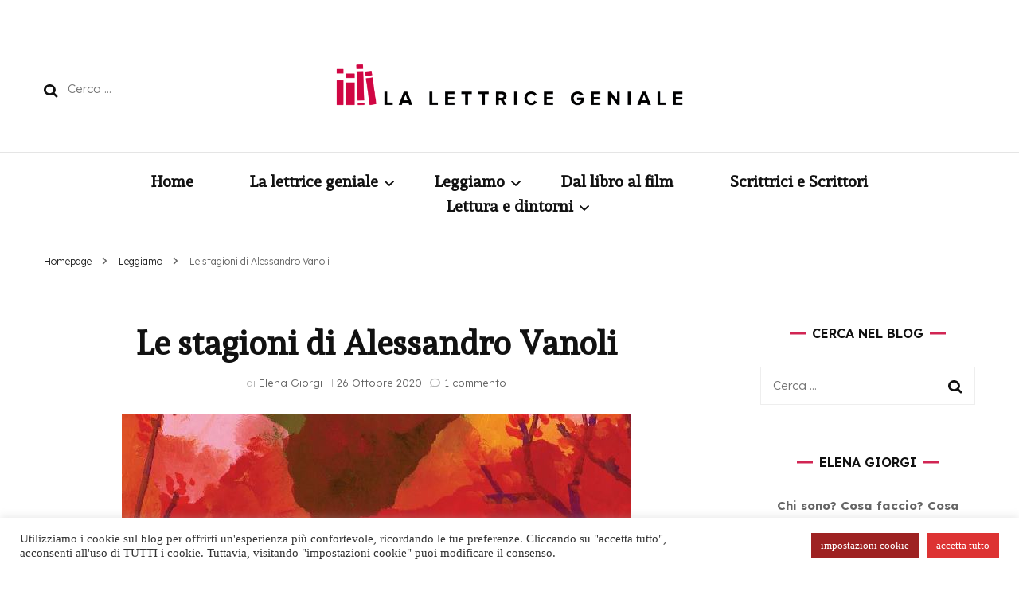

--- FILE ---
content_type: text/html; charset=UTF-8
request_url: https://www.lalettricegeniale.it/le-stagioni-autunno-alessandro-vanoli/
body_size: 20027
content:
    <!DOCTYPE html>
    <html lang="it-IT">
    <head itemscope itemtype="http://schema.org/WebSite">
	    <meta charset="UTF-8">
    <meta name="viewport" content="width=device-width, initial-scale=1">
    <link rel="profile" href="http://gmpg.org/xfn/11">
    <meta name='robots' content='index, follow, max-image-preview:large, max-snippet:-1, max-video-preview:-1' />
	<style>img:is([sizes="auto" i], [sizes^="auto," i]) { contain-intrinsic-size: 3000px 1500px }</style>
	
	<!-- This site is optimized with the Yoast SEO plugin v26.3 - https://yoast.com/wordpress/plugins/seo/ -->
	<title>La lettrice geniale | il blog di Elena Giorgi - Le stagioni di Alessandro Vanoli</title>
	<meta name="description" content="Dopo Inverno e Primavera, Alessandro Vanoli ci racconta l&#039;Autunno, la stagione dei boschi, del vino, delle castagne e della tradizione" />
	<link rel="canonical" href="https://www.lalettricegeniale.it/le-stagioni-autunno-alessandro-vanoli/" />
	<meta property="og:locale" content="it_IT" />
	<meta property="og:type" content="article" />
	<meta property="og:title" content="La lettrice geniale | il blog di Elena Giorgi - Le stagioni di Alessandro Vanoli" />
	<meta property="og:description" content="Dopo Inverno e Primavera, Alessandro Vanoli ci racconta l&#039;Autunno, la stagione dei boschi, del vino, delle castagne e della tradizione" />
	<meta property="og:url" content="https://www.lalettricegeniale.it/le-stagioni-autunno-alessandro-vanoli/" />
	<meta property="og:site_name" content="La lettrice geniale | il blog di Elena Giorgi" />
	<meta property="article:publisher" content="https://www.facebook.com/lettricegeniale/" />
	<meta property="article:author" content="https://www.facebook.com/lettricegeniale/" />
	<meta property="article:published_time" content="2020-10-26T06:00:00+00:00" />
	<meta property="article:modified_time" content="2020-10-26T06:24:16+00:00" />
	<meta property="og:image" content="https://www.lalettricegeniale.it/wp/wp-content/uploads/alessandro-vanoli-autunno-01.jpg" />
	<meta property="og:image:width" content="640" />
	<meta property="og:image:height" content="474" />
	<meta property="og:image:type" content="image/jpeg" />
	<meta name="author" content="Elena Giorgi" />
	<meta name="twitter:card" content="summary_large_image" />
	<meta name="twitter:creator" content="@lettricegeniale" />
	<meta name="twitter:site" content="@lettricegeniale" />
	<meta name="twitter:label1" content="Scritto da" />
	<meta name="twitter:data1" content="Elena Giorgi" />
	<meta name="twitter:label2" content="Tempo di lettura stimato" />
	<meta name="twitter:data2" content="3 minuti" />
	<script type="application/ld+json" class="yoast-schema-graph">{"@context":"https://schema.org","@graph":[{"@type":"Article","@id":"https://www.lalettricegeniale.it/le-stagioni-autunno-alessandro-vanoli/#article","isPartOf":{"@id":"https://www.lalettricegeniale.it/le-stagioni-autunno-alessandro-vanoli/"},"author":{"name":"Elena Giorgi","@id":"https://www.lalettricegeniale.it/#/schema/person/f9f873b41a1b4a68aa3aebb0221c6eaa"},"headline":"Le stagioni di Alessandro Vanoli","datePublished":"2020-10-26T06:00:00+00:00","dateModified":"2020-10-26T06:24:16+00:00","mainEntityOfPage":{"@id":"https://www.lalettricegeniale.it/le-stagioni-autunno-alessandro-vanoli/"},"wordCount":584,"commentCount":1,"publisher":{"@id":"https://www.lalettricegeniale.it/#/schema/person/f9f873b41a1b4a68aa3aebb0221c6eaa"},"image":{"@id":"https://www.lalettricegeniale.it/le-stagioni-autunno-alessandro-vanoli/#primaryimage"},"thumbnailUrl":"https://www.lalettricegeniale.it/wp/wp-content/uploads/alessandro-vanoli-autunno-01.jpg","keywords":["Il Mulino","saggistica e varia"],"articleSection":["Leggiamo"],"inLanguage":"it-IT","potentialAction":[{"@type":"CommentAction","name":"Comment","target":["https://www.lalettricegeniale.it/le-stagioni-autunno-alessandro-vanoli/#respond"]}]},{"@type":"WebPage","@id":"https://www.lalettricegeniale.it/le-stagioni-autunno-alessandro-vanoli/","url":"https://www.lalettricegeniale.it/le-stagioni-autunno-alessandro-vanoli/","name":"La lettrice geniale | il blog di Elena Giorgi - Le stagioni di Alessandro Vanoli","isPartOf":{"@id":"https://www.lalettricegeniale.it/#website"},"primaryImageOfPage":{"@id":"https://www.lalettricegeniale.it/le-stagioni-autunno-alessandro-vanoli/#primaryimage"},"image":{"@id":"https://www.lalettricegeniale.it/le-stagioni-autunno-alessandro-vanoli/#primaryimage"},"thumbnailUrl":"https://www.lalettricegeniale.it/wp/wp-content/uploads/alessandro-vanoli-autunno-01.jpg","datePublished":"2020-10-26T06:00:00+00:00","dateModified":"2020-10-26T06:24:16+00:00","description":"Dopo Inverno e Primavera, Alessandro Vanoli ci racconta l'Autunno, la stagione dei boschi, del vino, delle castagne e della tradizione","breadcrumb":{"@id":"https://www.lalettricegeniale.it/le-stagioni-autunno-alessandro-vanoli/#breadcrumb"},"inLanguage":"it-IT","potentialAction":[{"@type":"ReadAction","target":["https://www.lalettricegeniale.it/le-stagioni-autunno-alessandro-vanoli/"]}]},{"@type":"ImageObject","inLanguage":"it-IT","@id":"https://www.lalettricegeniale.it/le-stagioni-autunno-alessandro-vanoli/#primaryimage","url":"https://www.lalettricegeniale.it/wp/wp-content/uploads/alessandro-vanoli-autunno-01.jpg","contentUrl":"https://www.lalettricegeniale.it/wp/wp-content/uploads/alessandro-vanoli-autunno-01.jpg","width":640,"height":474,"caption":"Autunno di Alessandro Vanoli"},{"@type":"BreadcrumbList","@id":"https://www.lalettricegeniale.it/le-stagioni-autunno-alessandro-vanoli/#breadcrumb","itemListElement":[{"@type":"ListItem","position":1,"name":"Home","item":"https://www.lalettricegeniale.it/"},{"@type":"ListItem","position":2,"name":"Le stagioni di Alessandro Vanoli"}]},{"@type":"WebSite","@id":"https://www.lalettricegeniale.it/#website","url":"https://www.lalettricegeniale.it/","name":"La lettrice geniale | il blog di Elena Giorgi","description":"","publisher":{"@id":"https://www.lalettricegeniale.it/#/schema/person/f9f873b41a1b4a68aa3aebb0221c6eaa"},"potentialAction":[{"@type":"SearchAction","target":{"@type":"EntryPoint","urlTemplate":"https://www.lalettricegeniale.it/?s={search_term_string}"},"query-input":{"@type":"PropertyValueSpecification","valueRequired":true,"valueName":"search_term_string"}}],"inLanguage":"it-IT"},{"@type":["Person","Organization"],"@id":"https://www.lalettricegeniale.it/#/schema/person/f9f873b41a1b4a68aa3aebb0221c6eaa","name":"Elena Giorgi","image":{"@type":"ImageObject","inLanguage":"it-IT","@id":"https://www.lalettricegeniale.it/#/schema/person/image/","url":"https://www.lalettricegeniale.it/wp/wp-content/uploads/elena-giorgi-lettricegeniale.jpg","contentUrl":"https://www.lalettricegeniale.it/wp/wp-content/uploads/elena-giorgi-lettricegeniale.jpg","width":500,"height":500,"caption":"Elena Giorgi"},"logo":{"@id":"https://www.lalettricegeniale.it/#/schema/person/image/"},"description":"Emiliano-romagnola, ragazzina negli anni ’80, si è trasferita a Milano nel 2008 e per molto tempo è stata un \"angelo custode di eventi\". Da anni si occupa anche di libri: modera incontri letterari, ha ideato e realizzato la rassegna Segreta è la notte e conduce diversi gruppi di lettura. Pratica mindfulness dal 2012, sogna sempre le montagne, ascolta musica jazz e vive un'intensa storia d'amore con il suo beagle Franco. È meno cattiva di quello che sembra e vorrebbe morire ascoltando “La Bohéme” di Puccini.","sameAs":["https://www.lalettricegeniale.it","https://www.facebook.com/lettricegeniale/","https://www.instagram.com/lettricegeniale/","https://x.com/lettricegeniale"],"url":"https://www.lalettricegeniale.it/author/elena-giorgi/"}]}</script>
	<!-- / Yoast SEO plugin. -->


<link rel="alternate" type="application/rss+xml" title="La lettrice geniale | il blog di Elena Giorgi &raquo; Feed" href="https://www.lalettricegeniale.it/feed/" />
<link rel="alternate" type="application/rss+xml" title="La lettrice geniale | il blog di Elena Giorgi &raquo; Feed dei commenti" href="https://www.lalettricegeniale.it/comments/feed/" />
<link rel="alternate" type="application/rss+xml" title="La lettrice geniale | il blog di Elena Giorgi &raquo; Le stagioni di Alessandro Vanoli Feed dei commenti" href="https://www.lalettricegeniale.it/le-stagioni-autunno-alessandro-vanoli/feed/" />
<script type="text/javascript">
/* <![CDATA[ */
window._wpemojiSettings = {"baseUrl":"https:\/\/s.w.org\/images\/core\/emoji\/16.0.1\/72x72\/","ext":".png","svgUrl":"https:\/\/s.w.org\/images\/core\/emoji\/16.0.1\/svg\/","svgExt":".svg","source":{"concatemoji":"https:\/\/www.lalettricegeniale.it\/wp\/wp-includes\/js\/wp-emoji-release.min.js?ver=6.8.3"}};
/*! This file is auto-generated */
!function(s,n){var o,i,e;function c(e){try{var t={supportTests:e,timestamp:(new Date).valueOf()};sessionStorage.setItem(o,JSON.stringify(t))}catch(e){}}function p(e,t,n){e.clearRect(0,0,e.canvas.width,e.canvas.height),e.fillText(t,0,0);var t=new Uint32Array(e.getImageData(0,0,e.canvas.width,e.canvas.height).data),a=(e.clearRect(0,0,e.canvas.width,e.canvas.height),e.fillText(n,0,0),new Uint32Array(e.getImageData(0,0,e.canvas.width,e.canvas.height).data));return t.every(function(e,t){return e===a[t]})}function u(e,t){e.clearRect(0,0,e.canvas.width,e.canvas.height),e.fillText(t,0,0);for(var n=e.getImageData(16,16,1,1),a=0;a<n.data.length;a++)if(0!==n.data[a])return!1;return!0}function f(e,t,n,a){switch(t){case"flag":return n(e,"\ud83c\udff3\ufe0f\u200d\u26a7\ufe0f","\ud83c\udff3\ufe0f\u200b\u26a7\ufe0f")?!1:!n(e,"\ud83c\udde8\ud83c\uddf6","\ud83c\udde8\u200b\ud83c\uddf6")&&!n(e,"\ud83c\udff4\udb40\udc67\udb40\udc62\udb40\udc65\udb40\udc6e\udb40\udc67\udb40\udc7f","\ud83c\udff4\u200b\udb40\udc67\u200b\udb40\udc62\u200b\udb40\udc65\u200b\udb40\udc6e\u200b\udb40\udc67\u200b\udb40\udc7f");case"emoji":return!a(e,"\ud83e\udedf")}return!1}function g(e,t,n,a){var r="undefined"!=typeof WorkerGlobalScope&&self instanceof WorkerGlobalScope?new OffscreenCanvas(300,150):s.createElement("canvas"),o=r.getContext("2d",{willReadFrequently:!0}),i=(o.textBaseline="top",o.font="600 32px Arial",{});return e.forEach(function(e){i[e]=t(o,e,n,a)}),i}function t(e){var t=s.createElement("script");t.src=e,t.defer=!0,s.head.appendChild(t)}"undefined"!=typeof Promise&&(o="wpEmojiSettingsSupports",i=["flag","emoji"],n.supports={everything:!0,everythingExceptFlag:!0},e=new Promise(function(e){s.addEventListener("DOMContentLoaded",e,{once:!0})}),new Promise(function(t){var n=function(){try{var e=JSON.parse(sessionStorage.getItem(o));if("object"==typeof e&&"number"==typeof e.timestamp&&(new Date).valueOf()<e.timestamp+604800&&"object"==typeof e.supportTests)return e.supportTests}catch(e){}return null}();if(!n){if("undefined"!=typeof Worker&&"undefined"!=typeof OffscreenCanvas&&"undefined"!=typeof URL&&URL.createObjectURL&&"undefined"!=typeof Blob)try{var e="postMessage("+g.toString()+"("+[JSON.stringify(i),f.toString(),p.toString(),u.toString()].join(",")+"));",a=new Blob([e],{type:"text/javascript"}),r=new Worker(URL.createObjectURL(a),{name:"wpTestEmojiSupports"});return void(r.onmessage=function(e){c(n=e.data),r.terminate(),t(n)})}catch(e){}c(n=g(i,f,p,u))}t(n)}).then(function(e){for(var t in e)n.supports[t]=e[t],n.supports.everything=n.supports.everything&&n.supports[t],"flag"!==t&&(n.supports.everythingExceptFlag=n.supports.everythingExceptFlag&&n.supports[t]);n.supports.everythingExceptFlag=n.supports.everythingExceptFlag&&!n.supports.flag,n.DOMReady=!1,n.readyCallback=function(){n.DOMReady=!0}}).then(function(){return e}).then(function(){var e;n.supports.everything||(n.readyCallback(),(e=n.source||{}).concatemoji?t(e.concatemoji):e.wpemoji&&e.twemoji&&(t(e.twemoji),t(e.wpemoji)))}))}((window,document),window._wpemojiSettings);
/* ]]> */
</script>
<link rel='stylesheet' id='sbi_styles-css' href='https://www.lalettricegeniale.it/wp/wp-content/plugins/instagram-feed/css/sbi-styles.min.css?ver=6.10.0' type='text/css' media='all' />
<style id='wp-emoji-styles-inline-css' type='text/css'>

	img.wp-smiley, img.emoji {
		display: inline !important;
		border: none !important;
		box-shadow: none !important;
		height: 1em !important;
		width: 1em !important;
		margin: 0 0.07em !important;
		vertical-align: -0.1em !important;
		background: none !important;
		padding: 0 !important;
	}
</style>
<link rel='stylesheet' id='wp-block-library-css' href='https://www.lalettricegeniale.it/wp/wp-includes/css/dist/block-library/style.min.css?ver=6.8.3' type='text/css' media='all' />
<style id='classic-theme-styles-inline-css' type='text/css'>
/*! This file is auto-generated */
.wp-block-button__link{color:#fff;background-color:#32373c;border-radius:9999px;box-shadow:none;text-decoration:none;padding:calc(.667em + 2px) calc(1.333em + 2px);font-size:1.125em}.wp-block-file__button{background:#32373c;color:#fff;text-decoration:none}
</style>
<style id='global-styles-inline-css' type='text/css'>
:root{--wp--preset--aspect-ratio--square: 1;--wp--preset--aspect-ratio--4-3: 4/3;--wp--preset--aspect-ratio--3-4: 3/4;--wp--preset--aspect-ratio--3-2: 3/2;--wp--preset--aspect-ratio--2-3: 2/3;--wp--preset--aspect-ratio--16-9: 16/9;--wp--preset--aspect-ratio--9-16: 9/16;--wp--preset--color--black: #000000;--wp--preset--color--cyan-bluish-gray: #abb8c3;--wp--preset--color--white: #ffffff;--wp--preset--color--pale-pink: #f78da7;--wp--preset--color--vivid-red: #cf2e2e;--wp--preset--color--luminous-vivid-orange: #ff6900;--wp--preset--color--luminous-vivid-amber: #fcb900;--wp--preset--color--light-green-cyan: #7bdcb5;--wp--preset--color--vivid-green-cyan: #00d084;--wp--preset--color--pale-cyan-blue: #8ed1fc;--wp--preset--color--vivid-cyan-blue: #0693e3;--wp--preset--color--vivid-purple: #9b51e0;--wp--preset--gradient--vivid-cyan-blue-to-vivid-purple: linear-gradient(135deg,rgba(6,147,227,1) 0%,rgb(155,81,224) 100%);--wp--preset--gradient--light-green-cyan-to-vivid-green-cyan: linear-gradient(135deg,rgb(122,220,180) 0%,rgb(0,208,130) 100%);--wp--preset--gradient--luminous-vivid-amber-to-luminous-vivid-orange: linear-gradient(135deg,rgba(252,185,0,1) 0%,rgba(255,105,0,1) 100%);--wp--preset--gradient--luminous-vivid-orange-to-vivid-red: linear-gradient(135deg,rgba(255,105,0,1) 0%,rgb(207,46,46) 100%);--wp--preset--gradient--very-light-gray-to-cyan-bluish-gray: linear-gradient(135deg,rgb(238,238,238) 0%,rgb(169,184,195) 100%);--wp--preset--gradient--cool-to-warm-spectrum: linear-gradient(135deg,rgb(74,234,220) 0%,rgb(151,120,209) 20%,rgb(207,42,186) 40%,rgb(238,44,130) 60%,rgb(251,105,98) 80%,rgb(254,248,76) 100%);--wp--preset--gradient--blush-light-purple: linear-gradient(135deg,rgb(255,206,236) 0%,rgb(152,150,240) 100%);--wp--preset--gradient--blush-bordeaux: linear-gradient(135deg,rgb(254,205,165) 0%,rgb(254,45,45) 50%,rgb(107,0,62) 100%);--wp--preset--gradient--luminous-dusk: linear-gradient(135deg,rgb(255,203,112) 0%,rgb(199,81,192) 50%,rgb(65,88,208) 100%);--wp--preset--gradient--pale-ocean: linear-gradient(135deg,rgb(255,245,203) 0%,rgb(182,227,212) 50%,rgb(51,167,181) 100%);--wp--preset--gradient--electric-grass: linear-gradient(135deg,rgb(202,248,128) 0%,rgb(113,206,126) 100%);--wp--preset--gradient--midnight: linear-gradient(135deg,rgb(2,3,129) 0%,rgb(40,116,252) 100%);--wp--preset--font-size--small: 13px;--wp--preset--font-size--medium: 20px;--wp--preset--font-size--large: 36px;--wp--preset--font-size--x-large: 42px;--wp--preset--spacing--20: 0.44rem;--wp--preset--spacing--30: 0.67rem;--wp--preset--spacing--40: 1rem;--wp--preset--spacing--50: 1.5rem;--wp--preset--spacing--60: 2.25rem;--wp--preset--spacing--70: 3.38rem;--wp--preset--spacing--80: 5.06rem;--wp--preset--shadow--natural: 6px 6px 9px rgba(0, 0, 0, 0.2);--wp--preset--shadow--deep: 12px 12px 50px rgba(0, 0, 0, 0.4);--wp--preset--shadow--sharp: 6px 6px 0px rgba(0, 0, 0, 0.2);--wp--preset--shadow--outlined: 6px 6px 0px -3px rgba(255, 255, 255, 1), 6px 6px rgba(0, 0, 0, 1);--wp--preset--shadow--crisp: 6px 6px 0px rgba(0, 0, 0, 1);}:where(.is-layout-flex){gap: 0.5em;}:where(.is-layout-grid){gap: 0.5em;}body .is-layout-flex{display: flex;}.is-layout-flex{flex-wrap: wrap;align-items: center;}.is-layout-flex > :is(*, div){margin: 0;}body .is-layout-grid{display: grid;}.is-layout-grid > :is(*, div){margin: 0;}:where(.wp-block-columns.is-layout-flex){gap: 2em;}:where(.wp-block-columns.is-layout-grid){gap: 2em;}:where(.wp-block-post-template.is-layout-flex){gap: 1.25em;}:where(.wp-block-post-template.is-layout-grid){gap: 1.25em;}.has-black-color{color: var(--wp--preset--color--black) !important;}.has-cyan-bluish-gray-color{color: var(--wp--preset--color--cyan-bluish-gray) !important;}.has-white-color{color: var(--wp--preset--color--white) !important;}.has-pale-pink-color{color: var(--wp--preset--color--pale-pink) !important;}.has-vivid-red-color{color: var(--wp--preset--color--vivid-red) !important;}.has-luminous-vivid-orange-color{color: var(--wp--preset--color--luminous-vivid-orange) !important;}.has-luminous-vivid-amber-color{color: var(--wp--preset--color--luminous-vivid-amber) !important;}.has-light-green-cyan-color{color: var(--wp--preset--color--light-green-cyan) !important;}.has-vivid-green-cyan-color{color: var(--wp--preset--color--vivid-green-cyan) !important;}.has-pale-cyan-blue-color{color: var(--wp--preset--color--pale-cyan-blue) !important;}.has-vivid-cyan-blue-color{color: var(--wp--preset--color--vivid-cyan-blue) !important;}.has-vivid-purple-color{color: var(--wp--preset--color--vivid-purple) !important;}.has-black-background-color{background-color: var(--wp--preset--color--black) !important;}.has-cyan-bluish-gray-background-color{background-color: var(--wp--preset--color--cyan-bluish-gray) !important;}.has-white-background-color{background-color: var(--wp--preset--color--white) !important;}.has-pale-pink-background-color{background-color: var(--wp--preset--color--pale-pink) !important;}.has-vivid-red-background-color{background-color: var(--wp--preset--color--vivid-red) !important;}.has-luminous-vivid-orange-background-color{background-color: var(--wp--preset--color--luminous-vivid-orange) !important;}.has-luminous-vivid-amber-background-color{background-color: var(--wp--preset--color--luminous-vivid-amber) !important;}.has-light-green-cyan-background-color{background-color: var(--wp--preset--color--light-green-cyan) !important;}.has-vivid-green-cyan-background-color{background-color: var(--wp--preset--color--vivid-green-cyan) !important;}.has-pale-cyan-blue-background-color{background-color: var(--wp--preset--color--pale-cyan-blue) !important;}.has-vivid-cyan-blue-background-color{background-color: var(--wp--preset--color--vivid-cyan-blue) !important;}.has-vivid-purple-background-color{background-color: var(--wp--preset--color--vivid-purple) !important;}.has-black-border-color{border-color: var(--wp--preset--color--black) !important;}.has-cyan-bluish-gray-border-color{border-color: var(--wp--preset--color--cyan-bluish-gray) !important;}.has-white-border-color{border-color: var(--wp--preset--color--white) !important;}.has-pale-pink-border-color{border-color: var(--wp--preset--color--pale-pink) !important;}.has-vivid-red-border-color{border-color: var(--wp--preset--color--vivid-red) !important;}.has-luminous-vivid-orange-border-color{border-color: var(--wp--preset--color--luminous-vivid-orange) !important;}.has-luminous-vivid-amber-border-color{border-color: var(--wp--preset--color--luminous-vivid-amber) !important;}.has-light-green-cyan-border-color{border-color: var(--wp--preset--color--light-green-cyan) !important;}.has-vivid-green-cyan-border-color{border-color: var(--wp--preset--color--vivid-green-cyan) !important;}.has-pale-cyan-blue-border-color{border-color: var(--wp--preset--color--pale-cyan-blue) !important;}.has-vivid-cyan-blue-border-color{border-color: var(--wp--preset--color--vivid-cyan-blue) !important;}.has-vivid-purple-border-color{border-color: var(--wp--preset--color--vivid-purple) !important;}.has-vivid-cyan-blue-to-vivid-purple-gradient-background{background: var(--wp--preset--gradient--vivid-cyan-blue-to-vivid-purple) !important;}.has-light-green-cyan-to-vivid-green-cyan-gradient-background{background: var(--wp--preset--gradient--light-green-cyan-to-vivid-green-cyan) !important;}.has-luminous-vivid-amber-to-luminous-vivid-orange-gradient-background{background: var(--wp--preset--gradient--luminous-vivid-amber-to-luminous-vivid-orange) !important;}.has-luminous-vivid-orange-to-vivid-red-gradient-background{background: var(--wp--preset--gradient--luminous-vivid-orange-to-vivid-red) !important;}.has-very-light-gray-to-cyan-bluish-gray-gradient-background{background: var(--wp--preset--gradient--very-light-gray-to-cyan-bluish-gray) !important;}.has-cool-to-warm-spectrum-gradient-background{background: var(--wp--preset--gradient--cool-to-warm-spectrum) !important;}.has-blush-light-purple-gradient-background{background: var(--wp--preset--gradient--blush-light-purple) !important;}.has-blush-bordeaux-gradient-background{background: var(--wp--preset--gradient--blush-bordeaux) !important;}.has-luminous-dusk-gradient-background{background: var(--wp--preset--gradient--luminous-dusk) !important;}.has-pale-ocean-gradient-background{background: var(--wp--preset--gradient--pale-ocean) !important;}.has-electric-grass-gradient-background{background: var(--wp--preset--gradient--electric-grass) !important;}.has-midnight-gradient-background{background: var(--wp--preset--gradient--midnight) !important;}.has-small-font-size{font-size: var(--wp--preset--font-size--small) !important;}.has-medium-font-size{font-size: var(--wp--preset--font-size--medium) !important;}.has-large-font-size{font-size: var(--wp--preset--font-size--large) !important;}.has-x-large-font-size{font-size: var(--wp--preset--font-size--x-large) !important;}
:where(.wp-block-post-template.is-layout-flex){gap: 1.25em;}:where(.wp-block-post-template.is-layout-grid){gap: 1.25em;}
:where(.wp-block-columns.is-layout-flex){gap: 2em;}:where(.wp-block-columns.is-layout-grid){gap: 2em;}
:root :where(.wp-block-pullquote){font-size: 1.5em;line-height: 1.6;}
</style>
<link rel='stylesheet' id='cookie-law-info-css' href='https://www.lalettricegeniale.it/wp/wp-content/plugins/cookie-law-info/legacy/public/css/cookie-law-info-public.css?ver=3.3.6' type='text/css' media='all' />
<link rel='stylesheet' id='cookie-law-info-gdpr-css' href='https://www.lalettricegeniale.it/wp/wp-content/plugins/cookie-law-info/legacy/public/css/cookie-law-info-gdpr.css?ver=3.3.6' type='text/css' media='all' />
<link rel='stylesheet' id='owl-carousel-css' href='https://www.lalettricegeniale.it/wp/wp-content/themes/blossom-fashion/css/owl.carousel.min.css?ver=2.2.1' type='text/css' media='all' />
<link rel='stylesheet' id='animate-css' href='https://www.lalettricegeniale.it/wp/wp-content/themes/blossom-fashion/css/animate.min.css?ver=3.5.2' type='text/css' media='all' />
<link rel='stylesheet' id='blossom-fashion-google-fonts-css' href='https://fonts.googleapis.com/css?family=Lexend+Deca%3A100%2C200%2C300%2Cregular%2C500%2C600%2C700%2C800%2C900%7CAndada%7CRufina%3Aregular' type='text/css' media='all' />
<link rel='stylesheet' id='blossom-fashion-style-css' href='https://www.lalettricegeniale.it/wp/wp-content/themes/blossom-fashion/style.css?ver=1.4.4' type='text/css' media='all' />
<style id='blossom-fashion-style-inline-css' type='text/css'>

     
    .content-newsletter .blossomthemes-email-newsletter-wrapper.bg-img:after,
    .widget_blossomthemes_email_newsletter_widget .blossomthemes-email-newsletter-wrapper:after{
        background: rgba(209, 37, 83, 0.8);
    }
    
    /*Typography*/

    body,
    button,
    input,
    select,
    optgroup,
    textarea{
        font-family : Lexend Deca;
        font-size   : 15px;        
    }
    
    .site-title{
        font-size   : 120px;
        font-family : Rufina;
        font-weight : 400;
        font-style  : normal;
    }
    
    /*Color Scheme*/
    a,
    .site-header .social-networks li a:hover,
    .site-title a:hover,
    .banner .text-holder .cat-links a:hover,
	.shop-section .shop-slider .item h3 a:hover,
	#primary .post .entry-header .cat-links a:hover,
	#primary .post .entry-header .entry-meta a:hover,
	#primary .post .entry-footer .social-networks li a:hover,
	.widget ul li a:hover,
	.widget_bttk_author_bio .author-bio-socicons ul li a:hover,
	.widget_bttk_popular_post ul li .entry-header .entry-title a:hover,
	.widget_bttk_pro_recent_post ul li .entry-header .entry-title a:hover,
	.widget_bttk_popular_post ul li .entry-header .entry-meta a:hover,
	.widget_bttk_pro_recent_post ul li .entry-header .entry-meta a:hover,
	.bottom-shop-section .bottom-shop-slider .item .product-category a:hover,
	.bottom-shop-section .bottom-shop-slider .item h3 a:hover,
	.instagram-section .header .title a:hover,
	.site-footer .widget ul li a:hover,
	.site-footer .widget_bttk_popular_post ul li .entry-header .entry-title a:hover,
	.site-footer .widget_bttk_pro_recent_post ul li .entry-header .entry-title a:hover,
	.single .single-header .site-title:hover,
	.single .single-header .right .social-share .social-networks li a:hover,
	.comments-area .comment-body .fn a:hover,
	.comments-area .comment-body .comment-metadata a:hover,
	.page-template-contact .contact-details .contact-info-holder .col .icon-holder,
	.page-template-contact .contact-details .contact-info-holder .col .text-holder h3 a:hover,
	.page-template-contact .contact-details .contact-info-holder .col .social-networks li a:hover,
    #secondary .widget_bttk_description_widget .social-profile li a:hover,
    #secondary .widget_bttk_contact_social_links .social-networks li a:hover,
    .site-footer .widget_bttk_contact_social_links .social-networks li a:hover,
    .site-footer .widget_bttk_description_widget .social-profile li a:hover,
    .portfolio-sorting .button:hover,
    .portfolio-sorting .button.is-checked,
    .portfolio-item .portfolio-cat a:hover,
    .entry-header .portfolio-cat a:hover,
    .single-blossom-portfolio .post-navigation .nav-previous a:hover,
	.single-blossom-portfolio .post-navigation .nav-next a:hover, 
	.entry-content a:hover,
	.entry-summary a:hover,
	.page-content a:hover,
	.comment-content a:hover,
	.widget .textwidget a:hover{
		color: #d12553;
	}

	.site-header .tools .cart .number,
	.shop-section .header .title:after,
	.header-two .header-t,
	.header-six .header-t,
	.header-eight .header-t,
	.shop-section .shop-slider .item .product-image .btn-add-to-cart:hover,
	.widget .widget-title:before,
	.widget .widget-title:after,
	.widget_calendar caption,
	.widget_bttk_popular_post .style-two li:after,
	.widget_bttk_popular_post .style-three li:after,
	.widget_bttk_pro_recent_post .style-two li:after,
	.widget_bttk_pro_recent_post .style-three li:after,
	.instagram-section .header .title:before,
	.instagram-section .header .title:after,
	#primary .post .entry-content .pull-left:after,
	#primary .page .entry-content .pull-left:after,
	#primary .post .entry-content .pull-right:after,
	#primary .page .entry-content .pull-right:after,
	.page-template-contact .contact-details .contact-info-holder h2:after,
    .widget_bttk_image_text_widget ul li .btn-readmore:hover,
    #secondary .widget_bttk_icon_text_widget .text-holder .btn-readmore:hover,
    #secondary .widget_blossomtheme_companion_cta_widget .btn-cta:hover,
    #secondary .widget_blossomtheme_featured_page_widget .text-holder .btn-readmore:hover, 
    .widget_tag_cloud .tagcloud a:hover,
    .single #primary .post .entry-footer .tags a:hover,
 	#primary .post .entry-footer .tags a:hover,
 	.error-holder .text-holder .btn-home:hover,
 	.site-footer .widget_tag_cloud .tagcloud a:hover,
 	.site-footer .widget_bttk_author_bio .text-holder .readmore:hover,
 	.main-navigation ul li:after,
 	#primary .post .btn-readmore:hover,
 	.widget_bttk_author_bio .text-holder .readmore:hover,
 	.widget_bttk_image_text_widget ul li .btn-readmore:hover,
	 .widget_tag_cloud .tagcloud a:hover, 
	 .instagram-section .profile-link::before, 
	 .instagram-section .profile-link::after,	 
	 .widget_calendar table tbody td a{
		background: #d12553;
	}
    
    .banner .text-holder .cat-links a,
	#primary .post .entry-header .cat-links a,
	.widget_bttk_popular_post .style-two li .entry-header .cat-links a,
	.widget_bttk_pro_recent_post .style-two li .entry-header .cat-links a,
	.widget_bttk_popular_post .style-three li .entry-header .cat-links a,
	.widget_bttk_pro_recent_post .style-three li .entry-header .cat-links a,
	.page-header span,
	.page-template-contact .top-section .section-header span,
    .portfolio-item .portfolio-cat a,
    .entry-header .portfolio-cat a{
		border-bottom-color: #d12553;
	}

	.banner .text-holder .title a,
	.header-four .main-navigation ul li a,
	.header-four .main-navigation ul ul li a,
	#primary .post .entry-header .entry-title a,
    .portfolio-item .portfolio-img-title a{
		background-image: linear-gradient(180deg, transparent 96%, #d12553 0);
	}

	.widget_bttk_social_links ul li a:hover{
		border-color: #d12553;
	}

	button:hover,
	input[type="button"]:hover,
	input[type="reset"]:hover,
	input[type="submit"]:hover{
		background: #d12553;
		border-color: #d12553;
	}

	#primary .post .btn-readmore:hover{
		background: #d12553;
	}

	@media only screen and (min-width: 1025px){
		.main-navigation ul li:after{
			background: #d12553;
		}
	}

    @media screen and (max-width: 1024px) {
        #toggle-button, 
        .main-navigation ul, 
        .site-header .nav-holder .form-holder .search-form input[type="search"] {
            font-family: Andada;
        }
	}
	
	@media only screen and (max-width:1024px) {
		.mobile-menu ul li a {
			background-image : linear-gradient(180deg, transparent 93%, #d12553 ); 
	   }
	}
    
    /*Typography*/

	.main-navigation ul,
	.banner .text-holder .title,
	.top-section .newsletter .blossomthemes-email-newsletter-wrapper .text-holder h3,
	.shop-section .header .title,
	#primary .post .entry-header .entry-title,
	#primary .post .post-shope-holder .header .title,
	.widget_bttk_author_bio .title-holder,
	.widget_bttk_popular_post ul li .entry-header .entry-title,
	.widget_bttk_pro_recent_post ul li .entry-header .entry-title,
	.widget-area .widget_blossomthemes_email_newsletter_widget .text-holder h3,
	.bottom-shop-section .bottom-shop-slider .item h3,
	.page-title,
	#primary .post .entry-content blockquote,
	#primary .page .entry-content blockquote,
	#primary .post .entry-content .dropcap,
	#primary .page .entry-content .dropcap,
	#primary .post .entry-content .pull-left,
	#primary .page .entry-content .pull-left,
	#primary .post .entry-content .pull-right,
	#primary .page .entry-content .pull-right,
	#primary .post .entry-content h1, 
    #primary .page .entry-content h1, 
    #primary .post .entry-content h2, 
    #primary .page .entry-content h2, 
    #primary .post .entry-content h3, 
    #primary .page .entry-content h3, 
    #primary .post .entry-content h4, 
    #primary .page .entry-content h4, 
    #primary .post .entry-content h5, 
    #primary .page .entry-content h5, 
    #primary .post .entry-content h6, 
    #primary .page .entry-content h6
	.author-section .text-holder .title,
	.single .newsletter .blossomthemes-email-newsletter-wrapper .text-holder h3,
	.related-posts .title, .popular-posts .title,
	.comments-area .comments-title,
	.comments-area .comment-reply-title,
	.single .single-header .title-holder .post-title,
    .portfolio-text-holder .portfolio-img-title,
    .portfolio-holder .entry-header .entry-title,
    .related-portfolio-title, 
    .related-portfolio-title, .search .top-section .search-form input[type="search"], 
    .archive #primary .post-count, .search #primary .post-count, 
    .archive #primary .post .entry-header .entry-title, .archive #primary .blossom-portfolio .entry-title, .search #primary .search-post .entry-header .entry-title, 
    .widget_bttk_posts_category_slider_widget .carousel-title .title, 
    .archive.author .top-section .text-holder .author-title, 
    .search #primary .page .entry-header .entry-title, 
    .error-holder .text-holder h2, 
    .error-holder .recent-posts .title, 
    .error-holder .recent-posts .post .entry-header .entry-title, 
    .site-footer .widget_blossomthemes_email_newsletter_widget .text-holder h3{
		font-family: Andada;
	}
</style>
<script type="text/javascript" src="https://www.lalettricegeniale.it/wp/wp-includes/js/jquery/jquery.min.js?ver=3.7.1" id="jquery-core-js"></script>
<script type="text/javascript" src="https://www.lalettricegeniale.it/wp/wp-includes/js/jquery/jquery-migrate.min.js?ver=3.4.1" id="jquery-migrate-js"></script>
<script type="text/javascript" id="cookie-law-info-js-extra">
/* <![CDATA[ */
var Cli_Data = {"nn_cookie_ids":[],"cookielist":[],"non_necessary_cookies":[],"ccpaEnabled":"","ccpaRegionBased":"","ccpaBarEnabled":"","strictlyEnabled":["necessary","obligatoire"],"ccpaType":"gdpr","js_blocking":"1","custom_integration":"","triggerDomRefresh":"","secure_cookies":""};
var cli_cookiebar_settings = {"animate_speed_hide":"500","animate_speed_show":"500","background":"#FFF","border":"#b1a6a6c2","border_on":"","button_1_button_colour":"#dd3333","button_1_button_hover":"#b12929","button_1_link_colour":"#fff","button_1_as_button":"1","button_1_new_win":"","button_2_button_colour":"#333","button_2_button_hover":"#292929","button_2_link_colour":"#444","button_2_as_button":"","button_2_hidebar":"","button_3_button_colour":"#dedfe0","button_3_button_hover":"#b2b2b3","button_3_link_colour":"#333333","button_3_as_button":"1","button_3_new_win":"","button_4_button_colour":"#9e2222","button_4_button_hover":"#7e1b1b","button_4_link_colour":"#ffffff","button_4_as_button":"1","button_7_button_colour":"#dd3333","button_7_button_hover":"#b12929","button_7_link_colour":"#fff","button_7_as_button":"1","button_7_new_win":"","font_family":"Georgia, serif","header_fix":"","notify_animate_hide":"1","notify_animate_show":"","notify_div_id":"#cookie-law-info-bar","notify_position_horizontal":"right","notify_position_vertical":"bottom","scroll_close":"","scroll_close_reload":"","accept_close_reload":"","reject_close_reload":"","showagain_tab":"","showagain_background":"#fff","showagain_border":"#000","showagain_div_id":"#cookie-law-info-again","showagain_x_position":"100px","text":"#333333","show_once_yn":"","show_once":"10000","logging_on":"","as_popup":"","popup_overlay":"1","bar_heading_text":"","cookie_bar_as":"banner","popup_showagain_position":"bottom-right","widget_position":"left"};
var log_object = {"ajax_url":"https:\/\/www.lalettricegeniale.it\/wp\/wp-admin\/admin-ajax.php"};
/* ]]> */
</script>
<script type="text/javascript" src="https://www.lalettricegeniale.it/wp/wp-content/plugins/cookie-law-info/legacy/public/js/cookie-law-info-public.js?ver=3.3.6" id="cookie-law-info-js"></script>
<link rel="https://api.w.org/" href="https://www.lalettricegeniale.it/wp-json/" /><link rel="alternate" title="JSON" type="application/json" href="https://www.lalettricegeniale.it/wp-json/wp/v2/posts/6473" /><link rel="EditURI" type="application/rsd+xml" title="RSD" href="https://www.lalettricegeniale.it/wp/xmlrpc.php?rsd" />
<meta name="generator" content="WordPress 6.8.3" />
<link rel='shortlink' href='https://www.lalettricegeniale.it/?p=6473' />
		<!-- Custom Logo: hide header text -->
		<style id="custom-logo-css" type="text/css">
			.site-title, .site-description {
				position: absolute;
				clip-path: inset(50%);
			}
		</style>
		<link rel="alternate" title="oEmbed (JSON)" type="application/json+oembed" href="https://www.lalettricegeniale.it/wp-json/oembed/1.0/embed?url=https%3A%2F%2Fwww.lalettricegeniale.it%2Fle-stagioni-autunno-alessandro-vanoli%2F" />
<link rel="alternate" title="oEmbed (XML)" type="text/xml+oembed" href="https://www.lalettricegeniale.it/wp-json/oembed/1.0/embed?url=https%3A%2F%2Fwww.lalettricegeniale.it%2Fle-stagioni-autunno-alessandro-vanoli%2F&#038;format=xml" />
<link rel="apple-touch-icon" sizes="180x180" href="/wp/wp-content/uploads/fbrfg/apple-touch-icon.png">
<link rel="icon" type="image/png" sizes="32x32" href="/wp/wp-content/uploads/fbrfg/favicon-32x32.png">
<link rel="icon" type="image/png" sizes="16x16" href="/wp/wp-content/uploads/fbrfg/favicon-16x16.png">
<link rel="manifest" href="/wp/wp-content/uploads/fbrfg/manifest.json">
<link rel="mask-icon" href="/wp/wp-content/uploads/fbrfg/safari-pinned-tab.svg" color="#5bbad5">
<link rel="shortcut icon" href="/wp/wp-content/uploads/fbrfg/favicon.ico">
<meta name="msapplication-config" content="/wp/wp-content/uploads/fbrfg/browserconfig.xml">
<meta name="theme-color" content="#ffffff"><link rel="pingback" href="https://www.lalettricegeniale.it/wp/xmlrpc.php"><script type="application/ld+json">{
    "@context": "http://schema.org",
    "@type": "BlogPosting",
    "mainEntityOfPage": {
        "@type": "WebPage",
        "@id": "https://www.lalettricegeniale.it/le-stagioni-autunno-alessandro-vanoli/"
    },
    "headline": "Le stagioni di Alessandro Vanoli",
    "datePublished": "2020-10-26T07:00:00+0100",
    "dateModified": "2020-10-26T07:24:16+0100",
    "author": {
        "@type": "Person",
        "name": "Elena Giorgi"
    },
    "description": "Dopo Inverno e Primavera, Alessandro Vanoli ci racconta l'Autunno, la stagione dei boschi, del vino, delle castagne e della tradizione",
    "image": {
        "@type": "ImageObject",
        "url": "https://www.lalettricegeniale.it/wp/wp-content/uploads/alessandro-vanoli-autunno-01.jpg",
        "width": 640,
        "height": 474
    },
    "publisher": {
        "@type": "Organization",
        "name": "La lettrice geniale | il blog di Elena Giorgi",
        "description": "",
        "logo": {
            "@type": "ImageObject",
            "url": "https://www.lalettricegeniale.it/wp/wp-content/uploads/cropped-cropped-cropped-logo_black_transparent_cbackground-2.png",
            "width": 248,
            "height": 60
        }
    }
}</script><style type="text/css">.broken_link, a.broken_link {
	text-decoration: line-through;
}</style><link rel="icon" href="https://www.lalettricegeniale.it/wp/wp-content/uploads/cropped-favicon-32x32.jpg" sizes="32x32" />
<link rel="icon" href="https://www.lalettricegeniale.it/wp/wp-content/uploads/cropped-favicon-192x192.jpg" sizes="192x192" />
<link rel="apple-touch-icon" href="https://www.lalettricegeniale.it/wp/wp-content/uploads/cropped-favicon-180x180.jpg" />
<meta name="msapplication-TileImage" content="https://www.lalettricegeniale.it/wp/wp-content/uploads/cropped-favicon-270x270.jpg" />
</head>

<body class="wp-singular post-template-default single single-post postid-6473 single-format-standard wp-custom-logo wp-theme-blossom-fashion underline rightsidebar" itemscope itemtype="http://schema.org/WebPage">

    <div id="page" class="site"><a aria-label="Vai al contenuto" class="skip-link" href="#content">Vai al contenuto</a>
        <header class="site-header" itemscope itemtype="http://schema.org/WPHeader" itemscope itemtype="http://schema.org/WPHeader">
		<div class="header-holder">
			<div class="header-t">
				<div class="container">
					<div class="row">
						<div class="col">
							<form role="search" method="get" class="search-form" action="https://www.lalettricegeniale.it/">
				<label>
					<span class="screen-reader-text">Ricerca per:</span>
					<input type="search" class="search-field" placeholder="Cerca &hellip;" value="" name="s" />
				</label>
				<input type="submit" class="search-submit" value="Cerca" />
			</form>						</div>
						<div class="col">
							<div class="text-logo" itemscope itemtype="http://schema.org/Organization">
								<a href="https://www.lalettricegeniale.it/" class="custom-logo-link" rel="home"><img width="3109" height="752" src="https://www.lalettricegeniale.it/wp/wp-content/uploads/cropped-cropped-cropped-logo_black_transparent_cbackground-2.png" class="custom-logo" alt="La lettrice geniale | il blog di Elena Giorgi" decoding="async" fetchpriority="high" srcset="https://www.lalettricegeniale.it/wp/wp-content/uploads/cropped-cropped-cropped-logo_black_transparent_cbackground-2.png 3109w, https://www.lalettricegeniale.it/wp/wp-content/uploads/cropped-cropped-cropped-logo_black_transparent_cbackground-2-300x73.png 300w, https://www.lalettricegeniale.it/wp/wp-content/uploads/cropped-cropped-cropped-logo_black_transparent_cbackground-2-1024x248.png 1024w, https://www.lalettricegeniale.it/wp/wp-content/uploads/cropped-cropped-cropped-logo_black_transparent_cbackground-2-768x186.png 768w, https://www.lalettricegeniale.it/wp/wp-content/uploads/cropped-cropped-cropped-logo_black_transparent_cbackground-2-1536x372.png 1536w, https://www.lalettricegeniale.it/wp/wp-content/uploads/cropped-cropped-cropped-logo_black_transparent_cbackground-2-2048x495.png 2048w" sizes="(max-width: 3109px) 100vw, 3109px" /></a>
                                    <div class="site-title-wrap">
                                                                             <p class="site-title" itemprop="name"><a href="https://www.lalettricegeniale.it/" rel="home" itemprop="url">La lettrice geniale | il blog di Elena Giorgi</a></p>
                                                                        </div>                                    
							</div>
						</div>
						<div class="col">
							<div class="tools">
															</div>
						</div>
					</div>
				</div>
			</div>
		</div>
		<div class="nav-holder">
			<div class="container">
				<div class="overlay"></div>
    			<button aria-label="Commutazione del menu principale" id="toggle-button" data-toggle-target=".main-menu-modal" data-toggle-body-class="showing-main-menu-modal" aria-expanded="false" data-set-focus=".close-main-nav-toggle">
    				<span></span>
    			</button>
				<nav id="site-navigation" class="main-navigation" itemscope itemtype="http://schema.org/SiteNavigationElement">
                    <div class="primary-menu-list main-menu-modal cover-modal" data-modal-target-string=".main-menu-modal">
                        <button class="btn-close-menu close-main-nav-toggle" data-toggle-target=".main-menu-modal" data-toggle-body-class="showing-main-menu-modal" aria-expanded="false" data-set-focus=".main-menu-modal"><span></span></button>
                        <div class="mobile-menu" aria-label="Dispositivi mobili">
                			<div class="menu-menu-container"><ul id="primary-menu" class="main-menu-modal"><li id="menu-item-20" class="menu-item menu-item-type-custom menu-item-object-custom menu-item-home menu-item-20"><a href="https://www.lalettricegeniale.it" title="Homepage">Home</a></li>
<li id="menu-item-21" class="menu-item menu-item-type-post_type menu-item-object-page menu-item-has-children menu-item-21"><a href="https://www.lalettricegeniale.it/chi-sono/">La lettrice geniale</a>
<ul class="sub-menu">
	<li id="menu-item-6348" class="menu-item menu-item-type-post_type menu-item-object-page menu-item-6348"><a href="https://www.lalettricegeniale.it/chi-sono/">Chi sono? Cosa leggo?</a></li>
	<li id="menu-item-5621" class="menu-item menu-item-type-post_type menu-item-object-page menu-item-5621"><a href="https://www.lalettricegeniale.it/la-redazione-geniale/">La redazione geniale</a></li>
	<li id="menu-item-4867" class="menu-item menu-item-type-post_type menu-item-object-page menu-item-4867"><a href="https://www.lalettricegeniale.it/rassegna-stampa-guest-post/">Rassegna stampa, guest post e altre cose che ho fatto</a></li>
	<li id="menu-item-8357" class="menu-item menu-item-type-post_type menu-item-object-page menu-item-8357"><a href="https://www.lalettricegeniale.it/gruppi-di-lettura/">I gruppi di lettura</a></li>
	<li id="menu-item-3097" class="menu-item menu-item-type-post_type menu-item-object-page menu-item-3097"><a href="https://www.lalettricegeniale.it/segreta-e-la-notte/">Segreta è la notte</a></li>
</ul>
</li>
<li id="menu-item-23" class="menu-item menu-item-type-taxonomy menu-item-object-category current-post-ancestor current-menu-parent current-post-parent menu-item-has-children menu-item-23"><a href="https://www.lalettricegeniale.it/leggiamo/" title="Ho letto">Leggiamo</a>
<ul class="sub-menu">
	<li id="menu-item-42" class="menu-item menu-item-type-taxonomy menu-item-object-category menu-item-42"><a href="https://www.lalettricegeniale.it/leggiamo/similitudini/">Similitudini</a></li>
</ul>
</li>
<li id="menu-item-22" class="menu-item menu-item-type-taxonomy menu-item-object-category menu-item-22"><a href="https://www.lalettricegeniale.it/dal-libro-al-film/">Dal libro al film</a></li>
<li id="menu-item-634" class="menu-item menu-item-type-taxonomy menu-item-object-category menu-item-634"><a href="https://www.lalettricegeniale.it/scrittrici-e-scrittori/">Scrittrici e Scrittori</a></li>
<li id="menu-item-24" class="menu-item menu-item-type-taxonomy menu-item-object-category menu-item-has-children menu-item-24"><a href="https://www.lalettricegeniale.it/lettura-dintorni/">Lettura e dintorni</a>
<ul class="sub-menu">
	<li id="menu-item-4493" class="menu-item menu-item-type-taxonomy menu-item-object-category menu-item-4493"><a href="https://www.lalettricegeniale.it/lettura-dintorni/lavorare-con-i-libri/">Lavorare con i libri</a></li>
</ul>
</li>
</ul></div>                        </div>
                    </div>
        		</nav><!-- #site-navigation -->
                <div class="tools">
					<div class="form-section">
						<button aria-label="Commutatore ricerca" id="btn-search" data-toggle-target=".search-modal" data-toggle-body-class="showing-search-modal" data-set-focus=".search-modal .search-field" aria-expanded="false"><i class="fa fa-search"></i></button>
                        <div class="form-holder search-modal cover-modal" data-modal-target-string=".search-modal">
                            <div class="header-search-inner-wrap">
                                <form role="search" method="get" class="search-form" action="https://www.lalettricegeniale.it/">
				<label>
					<span class="screen-reader-text">Ricerca per:</span>
					<input type="search" class="search-field" placeholder="Cerca &hellip;" value="" name="s" />
				</label>
				<input type="submit" class="search-submit" value="Cerca" />
			</form>                                <button class="btn-close-form" data-toggle-target=".search-modal" data-toggle-body-class="showing-search-modal" data-set-focus=".search-modal .search-field" aria-expanded="false">
                                    <span></span>
                                </button><!-- .search-toggle -->
                            </div>
                        </div>
					</div>
                    					
				</div>
			</div>
		</div>
	</header>
            <div class="top-bar">
    		<div class="container">
            <div class="breadcrumb-wrapper">
                <div id="crumbs" itemscope itemtype="http://schema.org/BreadcrumbList"> 
                    <span itemprop="itemListElement" itemscope itemtype="http://schema.org/ListItem">
                        <a itemprop="item" href="https://www.lalettricegeniale.it"><span itemprop="name">Homepage</span></a>
                        <meta itemprop="position" content="1" />
                        <span class="separator"><span class="separator"><i class="fa fa-angle-right"></i></span></span>
                    </span> <span itemprop="itemListElement" itemscope itemtype="http://schema.org/ListItem"><a itemprop="item" href="https://www.lalettricegeniale.it/leggiamo/"><span itemprop="name">Leggiamo </span></a><meta itemprop="position" content="2" /><span class="separator"><span class="separator"><i class="fa fa-angle-right"></i></span></span></span> <span class="current" itemprop="itemListElement" itemscope itemtype="http://schema.org/ListItem"><a itemprop="item" href="https://www.lalettricegeniale.it/le-stagioni-autunno-alessandro-vanoli/"><span itemprop="name">Le stagioni di Alessandro Vanoli</span></a><meta itemprop="position" content="3" /></span></div></div><!-- .breadcrumb-wrapper -->    		</div>
    	</div>   
        <div id="content" class="site-content">    <div class="container">
    <div class="row">
	<div id="primary" class="content-area">
		<main id="main" class="site-main">

		
<article id="post-6473" class="post-6473 post type-post status-publish format-standard has-post-thumbnail hentry category-leggiamo tag-il-mulino tag-saggistica-varia" itemscope itemtype="https://schema.org/Blog">
	    <header class="entry-header">
		<h1 class="entry-title">Le stagioni di Alessandro Vanoli</h1><div class="entry-meta"><span class="byline" itemprop="author" itemscope itemtype="https://schema.org/Person">di <span itemprop="name"><a class="url fn n" href="https://www.lalettricegeniale.it/author/elena-giorgi/" itemprop="url">Elena Giorgi</a></span></span><span class="posted-on"> il  <a href="https://www.lalettricegeniale.it/le-stagioni-autunno-alessandro-vanoli/" rel="bookmark"><time class="entry-date published" datetime="2020-10-26T07:00:00+01:00" itemprop="datePublished">26 Ottobre 2020</time><time class="updated" datetime="2020-10-26T07:24:16+01:00" itemprop="dateModified">26 Ottobre 2020</time></a></span><span class="comments"><i class="fa fa-comment-o"></i><a href="https://www.lalettricegeniale.it/le-stagioni-autunno-alessandro-vanoli/#comments">1 commento<span class="screen-reader-text"> su Le stagioni di Alessandro Vanoli</span></a></span></div>	</header>         
    <div class="post-thumbnail"><img width="640" height="474" src="https://www.lalettricegeniale.it/wp/wp-content/uploads/alessandro-vanoli-autunno-01.jpg" class="attachment-blossom-fashion-with-sidebar size-blossom-fashion-with-sidebar wp-post-image" alt="Autunno di Alessandro Vanoli" decoding="async" srcset="https://www.lalettricegeniale.it/wp/wp-content/uploads/alessandro-vanoli-autunno-01.jpg 640w, https://www.lalettricegeniale.it/wp/wp-content/uploads/alessandro-vanoli-autunno-01-300x222.jpg 300w" sizes="(max-width: 640px) 100vw, 640px" /></div>    <div class="entry-content" itemprop="text">
		
<p>È un progetto davvero affascinante e ben costruito quello di <strong>Alessandro Vanoli</strong>, che per la casa editrice <strong>Il Mulino</strong> sta pubblicando una serie di saggi dedicati alle stagioni.<br />L&#8217;ultimo, in ordine di tempo, è dedicato all&#8217;<strong><em>Autunno</em></strong>, stagione amatissima da molti, per quel senso di nuovo inizio che porta con sé.</p>



<h2 class="wp-block-heading">Autunno</h2>



<p>Sono i colori del bosco ad accoglierci in questo viaggio attraverso la stagione delle castagne e della vendemmia.</p>



<blockquote class="wp-block-quote is-layout-flow wp-block-quote-is-layout-flow"><p>Bene lettore, questa volta la storia comincia in un bosco, alle soglie dell&#8217;autunno. E già le parole che hai davanti iniziano a sfumare, insidiate da una nebbia sottile che si fa strada tra le lettere. Poi ecco gli alberi, spuntare lì in mezzo, tra virgole e gli spazi: le fronde di un verde sbiadito e i tronchi altri e severi. È poco dopo l&#8217;alba; con questa luce dorata e bassa che gioca tra i cespugli e i rami in lontananza e senti freddo, è naturale: colpa dell&#8217;aria che sta salendo ormai da settentrione e porta con sé quell&#8217;odore di funghi e terra che annusi ora tra le pagine.</p></blockquote>



<p>Ed è subito come sentirsi a casa, nella stagione più rilassante dell&#8217;anno, quella delle coperte leggere dopo il torrido caldo estivo, quella del té caldo che allieta un pomeriggio di lettura sul divano.</p>



<p>Vanoli ci racconta questa stagione di colori caldi e cieli spesso velati, svelandone non solo <strong>le celebrazioni che ne davano gli antichi</strong> &#8211; dal popolo ebraico della Bibbia, passando per i poemi greci e fino ad arrivare alla Roma di Plinio &#8211; ma anche <strong>le paure che questa stagione sapeva far crescere nei popoli del più oscuro Medioevo</strong>, epoca perlopiù di miseria e di fame.</p>



<p>La storia non è l&#8217;unica disciplina a cui si appella l&#8217;autore per raccontarci l&#8217;autunno. <br />Ci sono anche la botanica, la micologia, il folklore di nani, gnomi e leggende, la musica (si andarà ben oltre l&#8217;ormai popolare Autunno di <strong>Vivaldi</strong>), la religione, la storia dell&#8217;arte &#8211; con un inserto di fotografie in cui ammirare, tra le altre opere, <em>Faggeto I </em>di <strong>Klimt</strong> &#8211; e la letteratura di <strong>Dante</strong>, di <strong>Shakespeare</strong>, di <strong>Poe</strong>, di <strong>Dagerman</strong>, di <strong>Carducci</strong> e <strong>D&#8217;Annunzio</strong>.</p>



<p>L&#8217;autunno che racconta Vanoli non è solo un periodo dell&#8217;anno.<br /><strong>È un sentimento, un modo di essere, uno stato psicologico, un viaggio.</strong></p>



<blockquote class="wp-block-quote is-layout-flow wp-block-quote-is-layout-flow"><p>Alla fine ci siamo, lettore: gli ultimi passi. E sono i più difficili. Neanche te ne accorgi ed è come se le frasi cominciassero a sfumare: che ci devi tornar sopra per capirne bene il senso. E più cammini più la cosa è complicata: le parole che svaniscono e le lettere che si fanno inconsistenti e indistinte. Come se un chiarore denso e silenzioso stesse calando tra le pagine e tutt&#8217;attorno al libro: nel bosco e nella stanza dove stai leggendo. Una grigia foschia vicino alla poltrona e, oltre la finestra, i contorni delle case persi in un chiarore opaco. E tu cammini, certo, che non sapresti dire più se fuori o dentro, con i cancelli sulla via che ti devi avvicinare sin quasi a toccarne il ferro per essere sicuro che siano ancora al loro posto.</p></blockquote>



<p>Salutato l&#8217;autunno, già letti primavera e inverno, non rimane che una sola stagione da affrontare, quella per me più temibile e sofferta: l&#8217;estate.<br>Ma viene da pensare che, presa per mano da Alessandro Vanoli, pure essa diventerà un&#8217;inattesa meraviglia.</p>



<div class="wp-block-image"><figure class="aligncenter size-large"><img decoding="async" width="428" height="704" src="https://www.lalettricegeniale.it/wp/wp-content/uploads/alessandro-vanoli-autunno.jpg" alt="Autunno di Alessandro Vanoli" class="wp-image-6474" srcset="https://www.lalettricegeniale.it/wp/wp-content/uploads/alessandro-vanoli-autunno.jpg 428w, https://www.lalettricegeniale.it/wp/wp-content/uploads/alessandro-vanoli-autunno-182x300.jpg 182w" sizes="(max-width: 428px) 100vw, 428px" /></figure></div>



<h2 class="wp-block-heading">Nella stessa collana, Inverno e Primavera</h2>



<div class="wp-block-image"><figure class="aligncenter size-large"><img decoding="async" width="425" height="704" src="https://www.lalettricegeniale.it/wp/wp-content/uploads/alessandro-vanoli-inverno.jpg" alt="Inverno di Alessandro Vanoli" class="wp-image-6476" srcset="https://www.lalettricegeniale.it/wp/wp-content/uploads/alessandro-vanoli-inverno.jpg 425w, https://www.lalettricegeniale.it/wp/wp-content/uploads/alessandro-vanoli-inverno-181x300.jpg 181w" sizes="(max-width: 425px) 100vw, 425px" /></figure></div>



<div class="wp-block-image"><figure class="aligncenter size-large"><img loading="lazy" decoding="async" width="414" height="704" src="https://www.lalettricegeniale.it/wp/wp-content/uploads/alessandro-vanoli-primavera.jpg" alt="Primavera di Alessandro Vanoli" class="wp-image-6477" srcset="https://www.lalettricegeniale.it/wp/wp-content/uploads/alessandro-vanoli-primavera.jpg 414w, https://www.lalettricegeniale.it/wp/wp-content/uploads/alessandro-vanoli-primavera-176x300.jpg 176w" sizes="auto, (max-width: 414px) 100vw, 414px" /></figure></div>



<p id="block-dea0f71e-9cc8-4e5c-a0f2-0eaca8596c88"><strong>libri per chi:</strong> dello scorrere del tempo ama soprattutto la bellezza e l&#8217;emozione del cambiamento</p>



<p id="block-5aa9d563-823d-4d52-8a25-5c3d83ebc8e0">autore: <strong>Alessandro Vanoli</strong><br />titolo: <strong><em>Autunno &#8211; Inverno &#8211; Primavera</em></strong><br />editore:<strong> Il Mulino</strong><br />pagg: 262 &#8211; 219 &#8211; 266<br />€ 16 &#8211; 15- 16</p>
	</div><!-- .entry-content -->
    	<footer class="entry-footer">
		<div class="tags" itemprop="about"><span>Tag:</span>  <a href="https://www.lalettricegeniale.it/tag/il-mulino/" rel="tag">Il Mulino</a><a href="https://www.lalettricegeniale.it/tag/saggistica-varia/" rel="tag">saggistica e varia</a></div>	</footer><!-- .entry-footer -->
	</article><!-- #post-6473 -->

		</main><!-- #main -->
        
                    
            <nav class="navigation post-navigation" role="navigation">
    			<h2 class="screen-reader-text">Navigazione articoli</h2>
    			<div class="nav-links">
    				<div class="nav-previous nav-holder"><a href="https://www.lalettricegeniale.it/l-amore-al-tempo-dei-cambiamenti-climatici-josef-panek/" rel="prev"><span class="meta-nav">Articolo precedente</span><span class="post-title">L&#8217;amore al tempo dei cambiamenti climatici di Josef Pánek</span></a></div><div class="nav-next nav-holder"><a href="https://www.lalettricegeniale.it/desideri-deviati-edoardo-albinati/" rel="next"><span class="meta-nav">Articolo successivo</span><span class="post-title">Desideri deviati di Edoardo Albinati</span></a></div>    			</div>
    		</nav>        
                <div class="author-section">
		<div class="img-holder"><img alt='' src='https://secure.gravatar.com/avatar/af84219217148457fbb06418c2403ae22767ec256105e132873623a941d741c7?s=95&#038;d=mm&#038;r=g' srcset='https://secure.gravatar.com/avatar/af84219217148457fbb06418c2403ae22767ec256105e132873623a941d741c7?s=190&#038;d=mm&#038;r=g 2x' class='avatar avatar-95 photo' height='95' width='95' loading='lazy' decoding='async'/></div>
		<div class="text-holder">
			<h2 class="title">Chi ha scritto questo post?</h2><p>Emiliano-romagnola, ragazzina negli anni ’80, si è trasferita a Milano nel 2008 e per molto tempo è stata un "angelo custode di eventi".<br />
Da anni si occupa anche di libri: modera incontri letterari, ha ideato e realizzato la rassegna Segreta è la notte e conduce diversi gruppi di lettura.<br />
Pratica mindfulness dal 2012, sogna sempre le montagne, ascolta musica jazz e vive un'intensa storia d'amore con il suo beagle Franco.<br />
È meno cattiva di quello che sembra e vorrebbe morire ascoltando “La Bohéme” di Puccini.</p>
		
		</div>
	</div>
            <div class="related-posts">
    		<h2 class="title">Potrebbe piacerti...</h2>    		<div class="grid">
    			                    <article class="post">
        				<a href="https://www.lalettricegeniale.it/sono-io-che-l-ho-voluto-cynthia-collu/" class="post-thumbnail">
                            <img width="280" height="196" src="https://www.lalettricegeniale.it/wp/wp-content/uploads/cynthia-collu-sono-io-che-l-ho-voluto-01.jpg" class="attachment-blossom-fashion-popular size-blossom-fashion-popular wp-post-image" alt="Sono io che l&#039;ho voluto di Cynthia Collu" decoding="async" loading="lazy" srcset="https://www.lalettricegeniale.it/wp/wp-content/uploads/cynthia-collu-sono-io-che-l-ho-voluto-01.jpg 640w, https://www.lalettricegeniale.it/wp/wp-content/uploads/cynthia-collu-sono-io-che-l-ho-voluto-01-300x210.jpg 300w" sizes="auto, (max-width: 280px) 100vw, 280px" />                        </a>
                        <header class="entry-header">
        					<h3 class="entry-title"><a href="https://www.lalettricegeniale.it/sono-io-che-l-ho-voluto-cynthia-collu/" rel="bookmark">Sono io che l&#8217;ho voluto di Cynthia Collu</a></h3>        				</header>
        			</article>
        			                    <article class="post">
        				<a href="https://www.lalettricegeniale.it/i-tonni-non-nuotano-in-scatola-carla-fiorentino/" class="post-thumbnail">
                            <img width="280" height="182" src="https://www.lalettricegeniale.it/wp/wp-content/uploads/carla-fiorentino-i-tonni-non-nuotano-in-scatola-01.jpg" class="attachment-blossom-fashion-popular size-blossom-fashion-popular wp-post-image" alt="I tonni non nuotano in scatola di Carla Fiorentino" decoding="async" loading="lazy" srcset="https://www.lalettricegeniale.it/wp/wp-content/uploads/carla-fiorentino-i-tonni-non-nuotano-in-scatola-01.jpg 640w, https://www.lalettricegeniale.it/wp/wp-content/uploads/carla-fiorentino-i-tonni-non-nuotano-in-scatola-01-300x195.jpg 300w" sizes="auto, (max-width: 280px) 100vw, 280px" />                        </a>
                        <header class="entry-header">
        					<h3 class="entry-title"><a href="https://www.lalettricegeniale.it/i-tonni-non-nuotano-in-scatola-carla-fiorentino/" rel="bookmark">I tonni non nuotano in scatola di Carla Fiorentino</a></h3>        				</header>
        			</article>
        			                    <article class="post">
        				<a href="https://www.lalettricegeniale.it/i-segreti-del-giovedi-sera-elvira-seminara/" class="post-thumbnail">
                            <img width="280" height="199" src="https://www.lalettricegeniale.it/wp/wp-content/uploads/elvira-seminara-i-segreti-del-giovedi-sera-01.jpg" class="attachment-blossom-fashion-popular size-blossom-fashion-popular wp-post-image" alt="I segreti del giovedì sera di Elvira Seminara" decoding="async" loading="lazy" srcset="https://www.lalettricegeniale.it/wp/wp-content/uploads/elvira-seminara-i-segreti-del-giovedi-sera-01.jpg 640w, https://www.lalettricegeniale.it/wp/wp-content/uploads/elvira-seminara-i-segreti-del-giovedi-sera-01-300x213.jpg 300w" sizes="auto, (max-width: 280px) 100vw, 280px" />                        </a>
                        <header class="entry-header">
        					<h3 class="entry-title"><a href="https://www.lalettricegeniale.it/i-segreti-del-giovedi-sera-elvira-seminara/" rel="bookmark">I segreti del giovedì sera di Elvira Seminara</a></h3>        				</header>
        			</article>
        			    		</div>
    	</div>
        
<div id="comments" class="comments-area">

			<h2 class="comments-title">
			(1) Commento		</h2><!-- .comments-title -->

		<ol class="comment-list">
				<li class="comment even thread-even depth-1" id="comment-2453">
	
        <div id="div-comment-2453" class="comment-body" itemscope itemtype="http://schema.org/UserComments">
	    	
        <footer class="comment-meta">
            <div class="comment-author vcard">
        	   <img alt='' src='https://secure.gravatar.com/avatar/8b32d3e62e8f8c8b732ae11839a713d83387845b0a78651ebf0f6ea4cd5901e3?s=85&#038;d=mm&#038;r=g' srcset='https://secure.gravatar.com/avatar/8b32d3e62e8f8c8b732ae11839a713d83387845b0a78651ebf0f6ea4cd5901e3?s=170&#038;d=mm&#038;r=g 2x' class='avatar avatar-85 photo' height='85' width='85' loading='lazy' decoding='async'/>        	</div><!-- .comment-author vcard -->
        </footer>
        
        <div class="text-holder">
        	<div class="top">
                <div class="left">
                                        <b class="fn" itemprop="creator" itemscope itemtype="http://schema.org/Person"><span itemprop="name">MaGra</span></b> <span class="says">dice:</span>                	<div class="comment-metadata commentmetadata">
                        Pubblicato il                        <a href="https://www.lalettricegeniale.it/le-stagioni-autunno-alessandro-vanoli/#comment-2453">
                    		<time itemprop="commentTime" datetime="1970-01-01 00:00:00">26 Ottobre 2020 alle 11:21</time>
                        </a>
                	</div>
                </div>
                <div class="reply">
                    <a rel="nofollow" class="comment-reply-link" href="#comment-2453" data-commentid="2453" data-postid="6473" data-belowelement="div-comment-2453" data-respondelement="respond" data-replyto="Rispondi a MaGra" aria-label="Rispondi a MaGra">Rispondi</a>            	</div>
            </div>            
            <div class="comment-content" itemprop="commentText"><p>Grazie! Sono capitata per caso sul tuo blog e ti faccio subito i complimenti. Amo condividere pensieri e riflessioni anch&#8217;io!</p>
<p><a href="http://istantaneevissute.wordpress" rel="nofollow ugc">http://istantaneevissute.wordpress</a>. com</p>
</div>        
        </div><!-- .text-holder -->
        
	    </div><!-- .comment-body -->
	    
</li><!-- #comment-## -->
		</ol><!-- .comment-list -->

			<div id="respond" class="comment-respond">
		<h3 id="reply-title" class="comment-reply-title">Lascia un commento <small><a rel="nofollow" id="cancel-comment-reply-link" href="/le-stagioni-autunno-alessandro-vanoli/#respond" style="display:none;">Annulla risposta</a></small></h3><form action="https://www.lalettricegeniale.it/wp/wp-comments-post.php" method="post" id="commentform" class="comment-form"><p class="comment-notes"><span id="email-notes">Il tuo indirizzo email non sarà pubblicato.</span> <span class="required-field-message">I campi obbligatori sono contrassegnati <span class="required">*</span></span></p><p class="comment-form-comment"><label for="comment">Commento</label><textarea id="comment" name="comment" placeholder="Commento" cols="45" rows="8" aria-required="true"></textarea></p><p class="comment-form-author"><label for="author">Nome<span class="required">*</span></label><input id="author" name="author" placeholder="Nome*" type="text" value="" size="30" aria-required='true' /></p>
<p class="comment-form-email"><label for="email">Email<span class="required">*</span></label><input id="email" name="email" placeholder="Email*" type="text" value="" size="30" aria-required='true' /></p>
<p class="comment-form-url"><label for="url">Sito web</label><input id="url" name="url" placeholder="Sito web" type="text" value="" size="30" /></p>
<p class="comment-form-cookies-consent"><input id="wp-comment-cookies-consent" name="wp-comment-cookies-consent" type="checkbox" value="yes" /> <label for="wp-comment-cookies-consent">Salva il mio nome, email e sito web in questo browser per la prossima volta che commento.</label></p>
<p class="form-submit"><input name="submit" type="submit" id="submit" class="submit" value="Invia commento" /> <input type='hidden' name='comment_post_ID' value='6473' id='comment_post_ID' />
<input type='hidden' name='comment_parent' id='comment_parent' value='0' />
</p><p style="display: none;"><input type="hidden" id="akismet_comment_nonce" name="akismet_comment_nonce" value="cc43c1e267" /></p><p style="display: none !important;" class="akismet-fields-container" data-prefix="ak_"><label>&#916;<textarea name="ak_hp_textarea" cols="45" rows="8" maxlength="100"></textarea></label><input type="hidden" id="ak_js_1" name="ak_js" value="229"/><script>document.getElementById( "ak_js_1" ).setAttribute( "value", ( new Date() ).getTime() );</script></p></form>	</div><!-- #respond -->
	
</div><!-- #comments -->
        
	</div><!-- #primary -->


<aside id="secondary" class="widget-area" itemscope itemtype="http://schema.org/WPSideBar">
	<section id="search-3" class="widget widget_search"><h2 class="widget-title" itemprop="name">Cerca nel blog</h2><form role="search" method="get" class="search-form" action="https://www.lalettricegeniale.it/">
				<label>
					<span class="screen-reader-text">Ricerca per:</span>
					<input type="search" class="search-field" placeholder="Cerca &hellip;" value="" name="s" />
				</label>
				<input type="submit" class="search-submit" value="Cerca" />
			</form></section><section id="custom_html-5" class="widget_text widget widget_custom_html"><h2 class="widget-title" itemprop="name">ELENA GIORGI</h2><div class="textwidget custom-html-widget"><center><b>Chi sono? Cosa faccio? Cosa leggo?</b></center><br>
<center><a href="https://www.lalettricegeniale.it/chi-sono/" target="_blank"><img border="0" src="https://www.lalettricegeniale.it/wp/wp-content/uploads/elena_giorgi_2025_small.jpg" alt="La lettrice geniale - Elena Giorgi" /></a></center></div></section><section id="custom_html-13" class="widget_text widget widget_custom_html"><h2 class="widget-title" itemprop="name">LA REDAZIONE GENIALE</h2><div class="textwidget custom-html-widget"><center><a href="https://www.lalettricegeniale.it/la-redazione-geniale/" target="_blank"><img border="0" src="https://www.lalettricegeniale.it/wp/wp-content/uploads/redazione.jpg" alt="La lettrice geniale - la redazione geniale"/></a></center></div></section><section id="custom_html-18" class="widget_text widget widget_custom_html"><h2 class="widget-title" itemprop="name">PROPOSTE DI LETTURA?</h2><div class="textwidget custom-html-widget"><center><strong>Leggo per puro piacere e non per lavoro, preferisco quindi acquistare i libri che mi interessano</strong>. <br><strong>N.B. le proposte di lettura che arrivano direttamente da autrici e autori non saranno prese in considerazione.</strong></center></div></section><section id="custom_html-14" class="widget_text widget widget_custom_html"><h2 class="widget-title" itemprop="name">NO ALL&#8217;EDITORIA A PAGAMENTO!</h2><div class="textwidget custom-html-widget"><center><img class="aligncenter wp-image-3176" src="https://www.lalettricegeniale.it/wp/wp-content/uploads/no-eap.jpg" alt="no all'editoria a pagamento" width="200" height="200" /></center></div></section></aside><!-- #secondary -->
</div><!-- .row -->            
        </div><!-- .container/ -->        
    </div><!-- .error-holder/site-content -->
        <footer id="colophon" class="site-footer" itemscope itemtype="http://schema.org/WPFooter">
        <div class="footer-b">
		<div class="container">
			<div class="site-info">            
            <span class="copyright">&copy; Copyright 2025 <a href="https://www.lalettricegeniale.it/">La lettrice geniale | il blog di Elena Giorgi</a>. Tutti i diritti riservati.</span>Blossom Fashion | Sviluppato da<a href="https://blossomthemes.com/" rel="nofollow" target="_blank">Blossom Themes</a>. Powered by <a href="https://wordpress.org/" target="_blank">WordPress</a>.               
            </div>
		</div>
	</div>
        </footer><!-- #colophon -->
        </div><!-- #page -->
    <script type="speculationrules">
{"prefetch":[{"source":"document","where":{"and":[{"href_matches":"\/*"},{"not":{"href_matches":["\/wp\/wp-*.php","\/wp\/wp-admin\/*","\/wp\/wp-content\/uploads\/*","\/wp\/wp-content\/*","\/wp\/wp-content\/plugins\/*","\/wp\/wp-content\/themes\/blossom-fashion\/*","\/*\\?(.+)"]}},{"not":{"selector_matches":"a[rel~=\"nofollow\"]"}},{"not":{"selector_matches":".no-prefetch, .no-prefetch a"}}]},"eagerness":"conservative"}]}
</script>
<!--googleoff: all--><div id="cookie-law-info-bar" data-nosnippet="true"><span><div class="cli-bar-container cli-style-v2"><div class="cli-bar-message">Utilizziamo i cookie sul blog per offrirti un'esperienza più confortevole, ricordando le tue preferenze. Cliccando su "accetta tutto", acconsenti all'uso di TUTTI i cookie. Tuttavia, visitando "impostazioni cookie" puoi modificare il consenso.</div><div class="cli-bar-btn_container"><a role='button' class="medium cli-plugin-button cli-plugin-main-button cli_settings_button" style="margin:0px 5px 0px 0px">impostazioni cookie</a><a id="wt-cli-accept-all-btn" role='button' data-cli_action="accept_all" class="wt-cli-element medium cli-plugin-button wt-cli-accept-all-btn cookie_action_close_header cli_action_button">accetta tutto</a></div></div></span></div><div id="cookie-law-info-again" style="display:none" data-nosnippet="true"><span id="cookie_hdr_showagain">Manage consent</span></div><div class="cli-modal" data-nosnippet="true" id="cliSettingsPopup" tabindex="-1" role="dialog" aria-labelledby="cliSettingsPopup" aria-hidden="true">
  <div class="cli-modal-dialog" role="document">
	<div class="cli-modal-content cli-bar-popup">
		  <button type="button" class="cli-modal-close" id="cliModalClose">
			<svg class="" viewBox="0 0 24 24"><path d="M19 6.41l-1.41-1.41-5.59 5.59-5.59-5.59-1.41 1.41 5.59 5.59-5.59 5.59 1.41 1.41 5.59-5.59 5.59 5.59 1.41-1.41-5.59-5.59z"></path><path d="M0 0h24v24h-24z" fill="none"></path></svg>
			<span class="wt-cli-sr-only">Chiudi</span>
		  </button>
		  <div class="cli-modal-body">
			<div class="cli-container-fluid cli-tab-container">
	<div class="cli-row">
		<div class="cli-col-12 cli-align-items-stretch cli-px-0">
			<div class="cli-privacy-overview">
				<h4>Privacy Overview</h4>				<div class="cli-privacy-content">
					<div class="cli-privacy-content-text">This website uses cookies to improve your experience while you navigate through the website. Out of these, the cookies that are categorized as necessary are stored on your browser as they are essential for the working of basic functionalities of the website. We also use third-party cookies that help us analyze and understand how you use this website. These cookies will be stored in your browser only with your consent. You also have the option to opt-out of these cookies. But opting out of some of these cookies may affect your browsing experience.</div>
				</div>
				<a class="cli-privacy-readmore" aria-label="Mostra altro" role="button" data-readmore-text="Mostra altro" data-readless-text="Mostra meno"></a>			</div>
		</div>
		<div class="cli-col-12 cli-align-items-stretch cli-px-0 cli-tab-section-container">
												<div class="cli-tab-section">
						<div class="cli-tab-header">
							<a role="button" tabindex="0" class="cli-nav-link cli-settings-mobile" data-target="necessary" data-toggle="cli-toggle-tab">
								Necessary							</a>
															<div class="wt-cli-necessary-checkbox">
									<input type="checkbox" class="cli-user-preference-checkbox"  id="wt-cli-checkbox-necessary" data-id="checkbox-necessary" checked="checked"  />
									<label class="form-check-label" for="wt-cli-checkbox-necessary">Necessary</label>
								</div>
								<span class="cli-necessary-caption">Sempre abilitato</span>
													</div>
						<div class="cli-tab-content">
							<div class="cli-tab-pane cli-fade" data-id="necessary">
								<div class="wt-cli-cookie-description">
									Necessary cookies are absolutely essential for the website to function properly. These cookies ensure basic functionalities and security features of the website, anonymously.
<table class="cookielawinfo-row-cat-table cookielawinfo-winter"><thead><tr><th class="cookielawinfo-column-1">Cookie</th><th class="cookielawinfo-column-3">Durata</th><th class="cookielawinfo-column-4">Descrizione</th></tr></thead><tbody><tr class="cookielawinfo-row"><td class="cookielawinfo-column-1">cookielawinfo-checkbox-analytics</td><td class="cookielawinfo-column-3">11 months</td><td class="cookielawinfo-column-4">This cookie is set by GDPR Cookie Consent plugin. The cookie is used to store the user consent for the cookies in the category "Analytics".</td></tr><tr class="cookielawinfo-row"><td class="cookielawinfo-column-1">cookielawinfo-checkbox-functional</td><td class="cookielawinfo-column-3">11 months</td><td class="cookielawinfo-column-4">The cookie is set by GDPR cookie consent to record the user consent for the cookies in the category "Functional".</td></tr><tr class="cookielawinfo-row"><td class="cookielawinfo-column-1">cookielawinfo-checkbox-necessary</td><td class="cookielawinfo-column-3">11 months</td><td class="cookielawinfo-column-4">This cookie is set by GDPR Cookie Consent plugin. The cookies is used to store the user consent for the cookies in the category "Necessary".</td></tr><tr class="cookielawinfo-row"><td class="cookielawinfo-column-1">cookielawinfo-checkbox-others</td><td class="cookielawinfo-column-3">11 months</td><td class="cookielawinfo-column-4">This cookie is set by GDPR Cookie Consent plugin. The cookie is used to store the user consent for the cookies in the category "Other.</td></tr><tr class="cookielawinfo-row"><td class="cookielawinfo-column-1">cookielawinfo-checkbox-performance</td><td class="cookielawinfo-column-3">11 months</td><td class="cookielawinfo-column-4">This cookie is set by GDPR Cookie Consent plugin. The cookie is used to store the user consent for the cookies in the category "Performance".</td></tr><tr class="cookielawinfo-row"><td class="cookielawinfo-column-1">viewed_cookie_policy</td><td class="cookielawinfo-column-3">11 months</td><td class="cookielawinfo-column-4">The cookie is set by the GDPR Cookie Consent plugin and is used to store whether or not user has consented to the use of cookies. It does not store any personal data.</td></tr></tbody></table>								</div>
							</div>
						</div>
					</div>
																	<div class="cli-tab-section">
						<div class="cli-tab-header">
							<a role="button" tabindex="0" class="cli-nav-link cli-settings-mobile" data-target="functional" data-toggle="cli-toggle-tab">
								Functional							</a>
															<div class="cli-switch">
									<input type="checkbox" id="wt-cli-checkbox-functional" class="cli-user-preference-checkbox"  data-id="checkbox-functional" />
									<label for="wt-cli-checkbox-functional" class="cli-slider" data-cli-enable="Abilitato" data-cli-disable="Disabilitato"><span class="wt-cli-sr-only">Functional</span></label>
								</div>
													</div>
						<div class="cli-tab-content">
							<div class="cli-tab-pane cli-fade" data-id="functional">
								<div class="wt-cli-cookie-description">
									Functional cookies help to perform certain functionalities like sharing the content of the website on social media platforms, collect feedbacks, and other third-party features.
								</div>
							</div>
						</div>
					</div>
																	<div class="cli-tab-section">
						<div class="cli-tab-header">
							<a role="button" tabindex="0" class="cli-nav-link cli-settings-mobile" data-target="performance" data-toggle="cli-toggle-tab">
								Performance							</a>
															<div class="cli-switch">
									<input type="checkbox" id="wt-cli-checkbox-performance" class="cli-user-preference-checkbox"  data-id="checkbox-performance" />
									<label for="wt-cli-checkbox-performance" class="cli-slider" data-cli-enable="Abilitato" data-cli-disable="Disabilitato"><span class="wt-cli-sr-only">Performance</span></label>
								</div>
													</div>
						<div class="cli-tab-content">
							<div class="cli-tab-pane cli-fade" data-id="performance">
								<div class="wt-cli-cookie-description">
									Performance cookies are used to understand and analyze the key performance indexes of the website which helps in delivering a better user experience for the visitors.
								</div>
							</div>
						</div>
					</div>
																	<div class="cli-tab-section">
						<div class="cli-tab-header">
							<a role="button" tabindex="0" class="cli-nav-link cli-settings-mobile" data-target="analytics" data-toggle="cli-toggle-tab">
								Analytics							</a>
															<div class="cli-switch">
									<input type="checkbox" id="wt-cli-checkbox-analytics" class="cli-user-preference-checkbox"  data-id="checkbox-analytics" />
									<label for="wt-cli-checkbox-analytics" class="cli-slider" data-cli-enable="Abilitato" data-cli-disable="Disabilitato"><span class="wt-cli-sr-only">Analytics</span></label>
								</div>
													</div>
						<div class="cli-tab-content">
							<div class="cli-tab-pane cli-fade" data-id="analytics">
								<div class="wt-cli-cookie-description">
									Analytical cookies are used to understand how visitors interact with the website. These cookies help provide information on metrics the number of visitors, bounce rate, traffic source, etc.
								</div>
							</div>
						</div>
					</div>
																	<div class="cli-tab-section">
						<div class="cli-tab-header">
							<a role="button" tabindex="0" class="cli-nav-link cli-settings-mobile" data-target="advertisement" data-toggle="cli-toggle-tab">
								Advertisement							</a>
															<div class="cli-switch">
									<input type="checkbox" id="wt-cli-checkbox-advertisement" class="cli-user-preference-checkbox"  data-id="checkbox-advertisement" />
									<label for="wt-cli-checkbox-advertisement" class="cli-slider" data-cli-enable="Abilitato" data-cli-disable="Disabilitato"><span class="wt-cli-sr-only">Advertisement</span></label>
								</div>
													</div>
						<div class="cli-tab-content">
							<div class="cli-tab-pane cli-fade" data-id="advertisement">
								<div class="wt-cli-cookie-description">
									Advertisement cookies are used to provide visitors with relevant ads and marketing campaigns. These cookies track visitors across websites and collect information to provide customized ads.
								</div>
							</div>
						</div>
					</div>
																	<div class="cli-tab-section">
						<div class="cli-tab-header">
							<a role="button" tabindex="0" class="cli-nav-link cli-settings-mobile" data-target="others" data-toggle="cli-toggle-tab">
								Others							</a>
															<div class="cli-switch">
									<input type="checkbox" id="wt-cli-checkbox-others" class="cli-user-preference-checkbox"  data-id="checkbox-others" />
									<label for="wt-cli-checkbox-others" class="cli-slider" data-cli-enable="Abilitato" data-cli-disable="Disabilitato"><span class="wt-cli-sr-only">Others</span></label>
								</div>
													</div>
						<div class="cli-tab-content">
							<div class="cli-tab-pane cli-fade" data-id="others">
								<div class="wt-cli-cookie-description">
									Other uncategorized cookies are those that are being analyzed and have not been classified into a category as yet.
								</div>
							</div>
						</div>
					</div>
										</div>
	</div>
</div>
		  </div>
		  <div class="cli-modal-footer">
			<div class="wt-cli-element cli-container-fluid cli-tab-container">
				<div class="cli-row">
					<div class="cli-col-12 cli-align-items-stretch cli-px-0">
						<div class="cli-tab-footer wt-cli-privacy-overview-actions">
						
															<a id="wt-cli-privacy-save-btn" role="button" tabindex="0" data-cli-action="accept" class="wt-cli-privacy-btn cli_setting_save_button wt-cli-privacy-accept-btn cli-btn">ACCETTA E SALVA</a>
													</div>
						
					</div>
				</div>
			</div>
		</div>
	</div>
  </div>
</div>
<div class="cli-modal-backdrop cli-fade cli-settings-overlay"></div>
<div class="cli-modal-backdrop cli-fade cli-popupbar-overlay"></div>
<!--googleon: all--><!-- Instagram Feed JS -->
<script type="text/javascript">
var sbiajaxurl = "https://www.lalettricegeniale.it/wp/wp-admin/admin-ajax.php";
</script>
<link rel='stylesheet' id='cookie-law-info-table-css' href='https://www.lalettricegeniale.it/wp/wp-content/plugins/cookie-law-info/legacy/public/css/cookie-law-info-table.css?ver=3.3.6' type='text/css' media='all' />
<script type="text/javascript" src="https://www.lalettricegeniale.it/wp/wp-content/themes/blossom-fashion/js/all.min.js?ver=6.1.1" id="all-js"></script>
<script type="text/javascript" src="https://www.lalettricegeniale.it/wp/wp-content/themes/blossom-fashion/js/v4-shims.min.js?ver=6.1.1" id="v4-shims-js"></script>
<script type="text/javascript" src="https://www.lalettricegeniale.it/wp/wp-content/themes/blossom-fashion/js/owl.carousel.min.js?ver=2.2.1" id="owl-carousel-js"></script>
<script type="text/javascript" src="https://www.lalettricegeniale.it/wp/wp-content/themes/blossom-fashion/js/owlcarousel2-a11ylayer.min.js?ver=0.2.1" id="owlcarousel2-a11ylayer-js"></script>
<script type="text/javascript" src="https://www.lalettricegeniale.it/wp/wp-content/themes/blossom-fashion/js/jquery.waypoints.min.js?ver=4.0.1" id="jquery-waypoints-js"></script>
<script type="text/javascript" id="blossom-fashion-custom-js-extra">
/* <![CDATA[ */
var blossom_fashion_data = {"rtl":"","animation":"","ajax_url":"https:\/\/www.lalettricegeniale.it\/wp\/wp-admin\/admin-ajax.php"};
/* ]]> */
</script>
<script type="text/javascript" src="https://www.lalettricegeniale.it/wp/wp-content/themes/blossom-fashion/js/custom.min.js?ver=1.4.4" id="blossom-fashion-custom-js"></script>
<script type="text/javascript" src="https://www.lalettricegeniale.it/wp/wp-content/themes/blossom-fashion/js/modal-accessibility.min.js?ver=1.4.4" id="blossom-fashion-modal-js"></script>
<script type="text/javascript" src="https://www.lalettricegeniale.it/wp/wp-includes/js/comment-reply.min.js?ver=6.8.3" id="comment-reply-js" async="async" data-wp-strategy="async"></script>
<script defer type="text/javascript" src="https://www.lalettricegeniale.it/wp/wp-content/plugins/akismet/_inc/akismet-frontend.js?ver=1763021228" id="akismet-frontend-js"></script>

</body>
</html>
